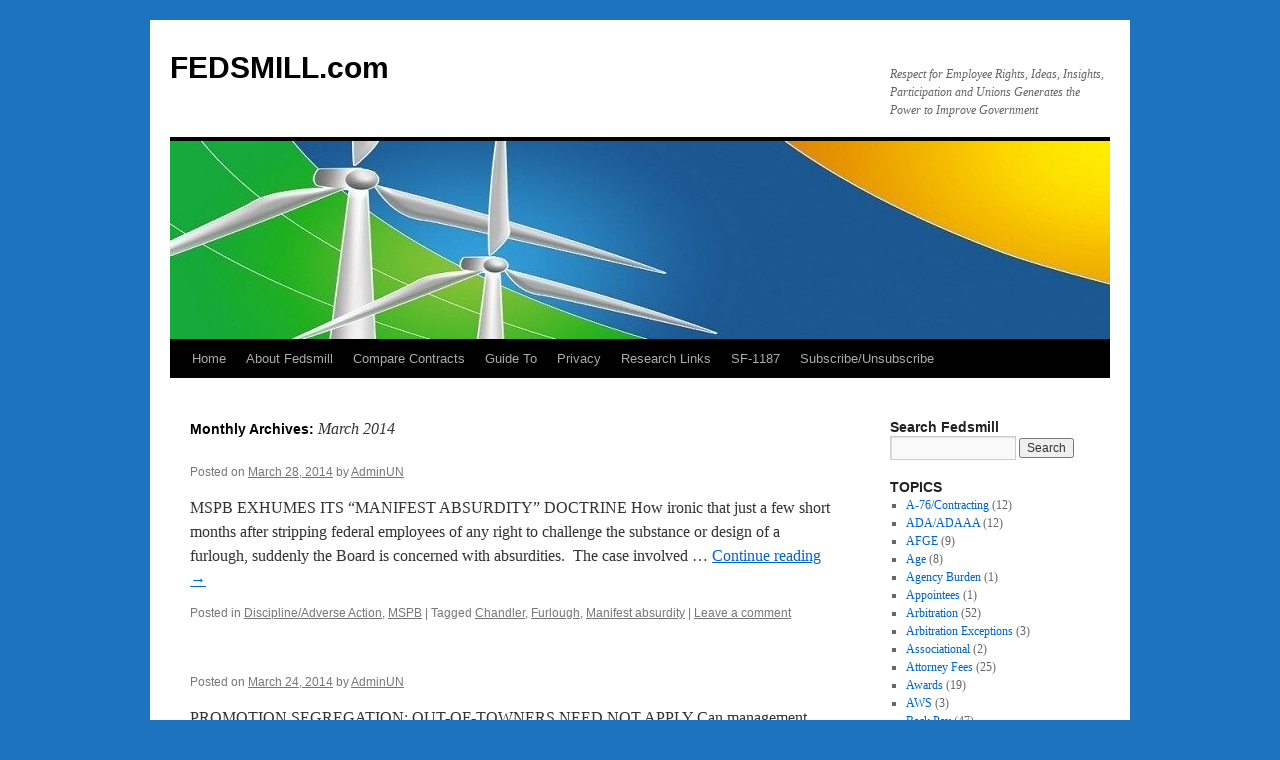

--- FILE ---
content_type: text/html; charset=UTF-8
request_url: https://fedsmill.com/2014/03/
body_size: 12034
content:
<!DOCTYPE html>
<html lang="en-US">
<head>
<meta charset="UTF-8" />
<title>
March | 2014 | FEDSMILL.com	</title>
<link rel="profile" href="https://gmpg.org/xfn/11" />
<link rel="stylesheet" type="text/css" media="all" href="https://fedsmill.com/wp-content/themes/twentyten/style.css?ver=20251202" />
<link rel="pingback" href="https://fedsmill.com/xmlrpc.php">
<link rel="alternate" type="application/rss+xml" title="FEDSMILL.com &raquo; Feed" href="https://fedsmill.com/feed/" />
<link rel="alternate" type="application/rss+xml" title="FEDSMILL.com &raquo; Comments Feed" href="https://fedsmill.com/comments/feed/" />
<style id='wp-img-auto-sizes-contain-inline-css' type='text/css'>
img:is([sizes=auto i],[sizes^="auto," i]){contain-intrinsic-size:3000px 1500px}
/*# sourceURL=wp-img-auto-sizes-contain-inline-css */
</style>
<style id='wp-emoji-styles-inline-css' type='text/css'>

	img.wp-smiley, img.emoji {
		display: inline !important;
		border: none !important;
		box-shadow: none !important;
		height: 1em !important;
		width: 1em !important;
		margin: 0 0.07em !important;
		vertical-align: -0.1em !important;
		background: none !important;
		padding: 0 !important;
	}
/*# sourceURL=wp-emoji-styles-inline-css */
</style>
<style id='wp-block-library-inline-css' type='text/css'>
:root{--wp-block-synced-color:#7a00df;--wp-block-synced-color--rgb:122,0,223;--wp-bound-block-color:var(--wp-block-synced-color);--wp-editor-canvas-background:#ddd;--wp-admin-theme-color:#007cba;--wp-admin-theme-color--rgb:0,124,186;--wp-admin-theme-color-darker-10:#006ba1;--wp-admin-theme-color-darker-10--rgb:0,107,160.5;--wp-admin-theme-color-darker-20:#005a87;--wp-admin-theme-color-darker-20--rgb:0,90,135;--wp-admin-border-width-focus:2px}@media (min-resolution:192dpi){:root{--wp-admin-border-width-focus:1.5px}}.wp-element-button{cursor:pointer}:root .has-very-light-gray-background-color{background-color:#eee}:root .has-very-dark-gray-background-color{background-color:#313131}:root .has-very-light-gray-color{color:#eee}:root .has-very-dark-gray-color{color:#313131}:root .has-vivid-green-cyan-to-vivid-cyan-blue-gradient-background{background:linear-gradient(135deg,#00d084,#0693e3)}:root .has-purple-crush-gradient-background{background:linear-gradient(135deg,#34e2e4,#4721fb 50%,#ab1dfe)}:root .has-hazy-dawn-gradient-background{background:linear-gradient(135deg,#faaca8,#dad0ec)}:root .has-subdued-olive-gradient-background{background:linear-gradient(135deg,#fafae1,#67a671)}:root .has-atomic-cream-gradient-background{background:linear-gradient(135deg,#fdd79a,#004a59)}:root .has-nightshade-gradient-background{background:linear-gradient(135deg,#330968,#31cdcf)}:root .has-midnight-gradient-background{background:linear-gradient(135deg,#020381,#2874fc)}:root{--wp--preset--font-size--normal:16px;--wp--preset--font-size--huge:42px}.has-regular-font-size{font-size:1em}.has-larger-font-size{font-size:2.625em}.has-normal-font-size{font-size:var(--wp--preset--font-size--normal)}.has-huge-font-size{font-size:var(--wp--preset--font-size--huge)}.has-text-align-center{text-align:center}.has-text-align-left{text-align:left}.has-text-align-right{text-align:right}.has-fit-text{white-space:nowrap!important}#end-resizable-editor-section{display:none}.aligncenter{clear:both}.items-justified-left{justify-content:flex-start}.items-justified-center{justify-content:center}.items-justified-right{justify-content:flex-end}.items-justified-space-between{justify-content:space-between}.screen-reader-text{border:0;clip-path:inset(50%);height:1px;margin:-1px;overflow:hidden;padding:0;position:absolute;width:1px;word-wrap:normal!important}.screen-reader-text:focus{background-color:#ddd;clip-path:none;color:#444;display:block;font-size:1em;height:auto;left:5px;line-height:normal;padding:15px 23px 14px;text-decoration:none;top:5px;width:auto;z-index:100000}html :where(.has-border-color){border-style:solid}html :where([style*=border-top-color]){border-top-style:solid}html :where([style*=border-right-color]){border-right-style:solid}html :where([style*=border-bottom-color]){border-bottom-style:solid}html :where([style*=border-left-color]){border-left-style:solid}html :where([style*=border-width]){border-style:solid}html :where([style*=border-top-width]){border-top-style:solid}html :where([style*=border-right-width]){border-right-style:solid}html :where([style*=border-bottom-width]){border-bottom-style:solid}html :where([style*=border-left-width]){border-left-style:solid}html :where(img[class*=wp-image-]){height:auto;max-width:100%}:where(figure){margin:0 0 1em}html :where(.is-position-sticky){--wp-admin--admin-bar--position-offset:var(--wp-admin--admin-bar--height,0px)}@media screen and (max-width:600px){html :where(.is-position-sticky){--wp-admin--admin-bar--position-offset:0px}}

/*# sourceURL=wp-block-library-inline-css */
</style><style id='global-styles-inline-css' type='text/css'>
:root{--wp--preset--aspect-ratio--square: 1;--wp--preset--aspect-ratio--4-3: 4/3;--wp--preset--aspect-ratio--3-4: 3/4;--wp--preset--aspect-ratio--3-2: 3/2;--wp--preset--aspect-ratio--2-3: 2/3;--wp--preset--aspect-ratio--16-9: 16/9;--wp--preset--aspect-ratio--9-16: 9/16;--wp--preset--color--black: #000;--wp--preset--color--cyan-bluish-gray: #abb8c3;--wp--preset--color--white: #fff;--wp--preset--color--pale-pink: #f78da7;--wp--preset--color--vivid-red: #cf2e2e;--wp--preset--color--luminous-vivid-orange: #ff6900;--wp--preset--color--luminous-vivid-amber: #fcb900;--wp--preset--color--light-green-cyan: #7bdcb5;--wp--preset--color--vivid-green-cyan: #00d084;--wp--preset--color--pale-cyan-blue: #8ed1fc;--wp--preset--color--vivid-cyan-blue: #0693e3;--wp--preset--color--vivid-purple: #9b51e0;--wp--preset--color--blue: #0066cc;--wp--preset--color--medium-gray: #666;--wp--preset--color--light-gray: #f1f1f1;--wp--preset--gradient--vivid-cyan-blue-to-vivid-purple: linear-gradient(135deg,rgb(6,147,227) 0%,rgb(155,81,224) 100%);--wp--preset--gradient--light-green-cyan-to-vivid-green-cyan: linear-gradient(135deg,rgb(122,220,180) 0%,rgb(0,208,130) 100%);--wp--preset--gradient--luminous-vivid-amber-to-luminous-vivid-orange: linear-gradient(135deg,rgb(252,185,0) 0%,rgb(255,105,0) 100%);--wp--preset--gradient--luminous-vivid-orange-to-vivid-red: linear-gradient(135deg,rgb(255,105,0) 0%,rgb(207,46,46) 100%);--wp--preset--gradient--very-light-gray-to-cyan-bluish-gray: linear-gradient(135deg,rgb(238,238,238) 0%,rgb(169,184,195) 100%);--wp--preset--gradient--cool-to-warm-spectrum: linear-gradient(135deg,rgb(74,234,220) 0%,rgb(151,120,209) 20%,rgb(207,42,186) 40%,rgb(238,44,130) 60%,rgb(251,105,98) 80%,rgb(254,248,76) 100%);--wp--preset--gradient--blush-light-purple: linear-gradient(135deg,rgb(255,206,236) 0%,rgb(152,150,240) 100%);--wp--preset--gradient--blush-bordeaux: linear-gradient(135deg,rgb(254,205,165) 0%,rgb(254,45,45) 50%,rgb(107,0,62) 100%);--wp--preset--gradient--luminous-dusk: linear-gradient(135deg,rgb(255,203,112) 0%,rgb(199,81,192) 50%,rgb(65,88,208) 100%);--wp--preset--gradient--pale-ocean: linear-gradient(135deg,rgb(255,245,203) 0%,rgb(182,227,212) 50%,rgb(51,167,181) 100%);--wp--preset--gradient--electric-grass: linear-gradient(135deg,rgb(202,248,128) 0%,rgb(113,206,126) 100%);--wp--preset--gradient--midnight: linear-gradient(135deg,rgb(2,3,129) 0%,rgb(40,116,252) 100%);--wp--preset--font-size--small: 13px;--wp--preset--font-size--medium: 20px;--wp--preset--font-size--large: 36px;--wp--preset--font-size--x-large: 42px;--wp--preset--spacing--20: 0.44rem;--wp--preset--spacing--30: 0.67rem;--wp--preset--spacing--40: 1rem;--wp--preset--spacing--50: 1.5rem;--wp--preset--spacing--60: 2.25rem;--wp--preset--spacing--70: 3.38rem;--wp--preset--spacing--80: 5.06rem;--wp--preset--shadow--natural: 6px 6px 9px rgba(0, 0, 0, 0.2);--wp--preset--shadow--deep: 12px 12px 50px rgba(0, 0, 0, 0.4);--wp--preset--shadow--sharp: 6px 6px 0px rgba(0, 0, 0, 0.2);--wp--preset--shadow--outlined: 6px 6px 0px -3px rgb(255, 255, 255), 6px 6px rgb(0, 0, 0);--wp--preset--shadow--crisp: 6px 6px 0px rgb(0, 0, 0);}:where(.is-layout-flex){gap: 0.5em;}:where(.is-layout-grid){gap: 0.5em;}body .is-layout-flex{display: flex;}.is-layout-flex{flex-wrap: wrap;align-items: center;}.is-layout-flex > :is(*, div){margin: 0;}body .is-layout-grid{display: grid;}.is-layout-grid > :is(*, div){margin: 0;}:where(.wp-block-columns.is-layout-flex){gap: 2em;}:where(.wp-block-columns.is-layout-grid){gap: 2em;}:where(.wp-block-post-template.is-layout-flex){gap: 1.25em;}:where(.wp-block-post-template.is-layout-grid){gap: 1.25em;}.has-black-color{color: var(--wp--preset--color--black) !important;}.has-cyan-bluish-gray-color{color: var(--wp--preset--color--cyan-bluish-gray) !important;}.has-white-color{color: var(--wp--preset--color--white) !important;}.has-pale-pink-color{color: var(--wp--preset--color--pale-pink) !important;}.has-vivid-red-color{color: var(--wp--preset--color--vivid-red) !important;}.has-luminous-vivid-orange-color{color: var(--wp--preset--color--luminous-vivid-orange) !important;}.has-luminous-vivid-amber-color{color: var(--wp--preset--color--luminous-vivid-amber) !important;}.has-light-green-cyan-color{color: var(--wp--preset--color--light-green-cyan) !important;}.has-vivid-green-cyan-color{color: var(--wp--preset--color--vivid-green-cyan) !important;}.has-pale-cyan-blue-color{color: var(--wp--preset--color--pale-cyan-blue) !important;}.has-vivid-cyan-blue-color{color: var(--wp--preset--color--vivid-cyan-blue) !important;}.has-vivid-purple-color{color: var(--wp--preset--color--vivid-purple) !important;}.has-black-background-color{background-color: var(--wp--preset--color--black) !important;}.has-cyan-bluish-gray-background-color{background-color: var(--wp--preset--color--cyan-bluish-gray) !important;}.has-white-background-color{background-color: var(--wp--preset--color--white) !important;}.has-pale-pink-background-color{background-color: var(--wp--preset--color--pale-pink) !important;}.has-vivid-red-background-color{background-color: var(--wp--preset--color--vivid-red) !important;}.has-luminous-vivid-orange-background-color{background-color: var(--wp--preset--color--luminous-vivid-orange) !important;}.has-luminous-vivid-amber-background-color{background-color: var(--wp--preset--color--luminous-vivid-amber) !important;}.has-light-green-cyan-background-color{background-color: var(--wp--preset--color--light-green-cyan) !important;}.has-vivid-green-cyan-background-color{background-color: var(--wp--preset--color--vivid-green-cyan) !important;}.has-pale-cyan-blue-background-color{background-color: var(--wp--preset--color--pale-cyan-blue) !important;}.has-vivid-cyan-blue-background-color{background-color: var(--wp--preset--color--vivid-cyan-blue) !important;}.has-vivid-purple-background-color{background-color: var(--wp--preset--color--vivid-purple) !important;}.has-black-border-color{border-color: var(--wp--preset--color--black) !important;}.has-cyan-bluish-gray-border-color{border-color: var(--wp--preset--color--cyan-bluish-gray) !important;}.has-white-border-color{border-color: var(--wp--preset--color--white) !important;}.has-pale-pink-border-color{border-color: var(--wp--preset--color--pale-pink) !important;}.has-vivid-red-border-color{border-color: var(--wp--preset--color--vivid-red) !important;}.has-luminous-vivid-orange-border-color{border-color: var(--wp--preset--color--luminous-vivid-orange) !important;}.has-luminous-vivid-amber-border-color{border-color: var(--wp--preset--color--luminous-vivid-amber) !important;}.has-light-green-cyan-border-color{border-color: var(--wp--preset--color--light-green-cyan) !important;}.has-vivid-green-cyan-border-color{border-color: var(--wp--preset--color--vivid-green-cyan) !important;}.has-pale-cyan-blue-border-color{border-color: var(--wp--preset--color--pale-cyan-blue) !important;}.has-vivid-cyan-blue-border-color{border-color: var(--wp--preset--color--vivid-cyan-blue) !important;}.has-vivid-purple-border-color{border-color: var(--wp--preset--color--vivid-purple) !important;}.has-vivid-cyan-blue-to-vivid-purple-gradient-background{background: var(--wp--preset--gradient--vivid-cyan-blue-to-vivid-purple) !important;}.has-light-green-cyan-to-vivid-green-cyan-gradient-background{background: var(--wp--preset--gradient--light-green-cyan-to-vivid-green-cyan) !important;}.has-luminous-vivid-amber-to-luminous-vivid-orange-gradient-background{background: var(--wp--preset--gradient--luminous-vivid-amber-to-luminous-vivid-orange) !important;}.has-luminous-vivid-orange-to-vivid-red-gradient-background{background: var(--wp--preset--gradient--luminous-vivid-orange-to-vivid-red) !important;}.has-very-light-gray-to-cyan-bluish-gray-gradient-background{background: var(--wp--preset--gradient--very-light-gray-to-cyan-bluish-gray) !important;}.has-cool-to-warm-spectrum-gradient-background{background: var(--wp--preset--gradient--cool-to-warm-spectrum) !important;}.has-blush-light-purple-gradient-background{background: var(--wp--preset--gradient--blush-light-purple) !important;}.has-blush-bordeaux-gradient-background{background: var(--wp--preset--gradient--blush-bordeaux) !important;}.has-luminous-dusk-gradient-background{background: var(--wp--preset--gradient--luminous-dusk) !important;}.has-pale-ocean-gradient-background{background: var(--wp--preset--gradient--pale-ocean) !important;}.has-electric-grass-gradient-background{background: var(--wp--preset--gradient--electric-grass) !important;}.has-midnight-gradient-background{background: var(--wp--preset--gradient--midnight) !important;}.has-small-font-size{font-size: var(--wp--preset--font-size--small) !important;}.has-medium-font-size{font-size: var(--wp--preset--font-size--medium) !important;}.has-large-font-size{font-size: var(--wp--preset--font-size--large) !important;}.has-x-large-font-size{font-size: var(--wp--preset--font-size--x-large) !important;}
/*# sourceURL=global-styles-inline-css */
</style>

<style id='classic-theme-styles-inline-css' type='text/css'>
/*! This file is auto-generated */
.wp-block-button__link{color:#fff;background-color:#32373c;border-radius:9999px;box-shadow:none;text-decoration:none;padding:calc(.667em + 2px) calc(1.333em + 2px);font-size:1.125em}.wp-block-file__button{background:#32373c;color:#fff;text-decoration:none}
/*# sourceURL=/wp-includes/css/classic-themes.min.css */
</style>
<link rel='stylesheet' id='opsrbt_frntview_css-css' href='https://fedsmill.com/wp-content/plugins/ops-robots-txt/assets/css/frontview.css?ver=6.9' type='text/css' media='all' />
<link rel='stylesheet' id='twentyten-block-style-css' href='https://fedsmill.com/wp-content/themes/twentyten/blocks.css?ver=20250220' type='text/css' media='all' />
<script type="text/javascript" src="https://fedsmill.com/wp-content/plugins/ops-robots-txt/assets/js/custom.js?ver=6.9" id="opsrbt_custom_js-js"></script>
<link rel="https://api.w.org/" href="https://fedsmill.com/wp-json/" /><link rel="EditURI" type="application/rsd+xml" title="RSD" href="https://fedsmill.com/xmlrpc.php?rsd" />
<meta name="generator" content="WordPress 6.9" />
            <meta property="og:image" content="url_image">
            <meta property="og:image:width" content="400" />
            <meta property="og:image:height" content="400" />
            <!-- Analytics by WP Statistics - https://wp-statistics.com -->
<style type="text/css" id="custom-background-css">
body.custom-background { background-color: #1e73be; }
</style>
	</head>

<body class="archive date custom-background wp-theme-twentyten">
<div id="wrapper" class="hfeed">
		<a href="#content" class="screen-reader-text skip-link">Skip to content</a>
	<div id="header">
		<div id="masthead">
			<div id="branding" role="banner">
									<div id="site-title">
						<span>
							<a href="https://fedsmill.com/" rel="home" >FEDSMILL.com</a>
						</span>
					</div>
										<div id="site-description">Respect for Employee Rights, Ideas, Insights, Participation and Unions Generates the Power to Improve Government</div>
					<img src="https://fedsmill.com/wp-content/uploads/2011/09/cropped-cropped-cropped-mf6KbLE2-e1432923347440.jpg" width="940" height="198" alt="FEDSMILL.com" srcset="https://fedsmill.com/wp-content/uploads/2011/09/cropped-cropped-cropped-mf6KbLE2-e1432923347440.jpg 940w, https://fedsmill.com/wp-content/uploads/2011/09/cropped-cropped-cropped-mf6KbLE2-e1432923347440-300x63.jpg 300w, https://fedsmill.com/wp-content/uploads/2011/09/cropped-cropped-cropped-mf6KbLE2-e1432923347440-768x162.jpg 768w" sizes="(max-width: 940px) 100vw, 940px" decoding="async" fetchpriority="high" />			</div><!-- #branding -->

			<div id="access" role="navigation">
				<div class="menu"><ul>
<li ><a href="https://fedsmill.com/">Home</a></li><li class="page_item page-item-127 page_item_has_children"><a href="https://fedsmill.com/about-fedsmill/">About Fedsmill</a>
<ul class='children'>
	<li class="page_item page-item-350"><a href="https://fedsmill.com/about-fedsmill/contact-us/">Contact Us</a></li>
	<li class="page_item page-item-228 page_item_has_children"><a href="https://fedsmill.com/about-fedsmill/disclaimer/">Disclaimer</a>
	<ul class='children'>
		<li class="page_item page-item-284"><a href="https://fedsmill.com/about-fedsmill/disclaimer/terms-of-use/">Terms of Use</a></li>
	</ul>
</li>
	<li class="page_item page-item-362"><a href="https://fedsmill.com/about-fedsmill/subscribe/">Subscribe/Unsubscribe</a></li>
	<li class="page_item page-item-205"><a href="https://fedsmill.com/about-fedsmill/the-practitioner/">The Practitioner</a></li>
	<li class="page_item page-item-201"><a href="https://fedsmill.com/about-fedsmill/the-windmill/">The Windmill</a></li>
</ul>
</li>
<li class="page_item page-item-1113"><a href="https://fedsmill.com/contracts/">Compare Contracts</a></li>
<li class="page_item page-item-504 page_item_has_children"><a href="https://fedsmill.com/guide-to/">Guide To</a>
<ul class='children'>
	<li class="page_item page-item-508"><a href="https://fedsmill.com/guide-to/grievancearbitration/">Grievance/Arbitration</a></li>
	<li class="page_item page-item-516"><a href="https://fedsmill.com/guide-to/information-access/">Information Access</a></li>
	<li class="page_item page-item-506"><a href="https://fedsmill.com/guide-to/midterm-bargaining/">Midterm Bargaining</a></li>
</ul>
</li>
<li class="page_item page-item-9644"><a href="https://fedsmill.com/privacy/">Privacy</a></li>
<li class="page_item page-item-224 page_item_has_children"><a href="https://fedsmill.com/find-it-here-links/">Research Links</a>
<ul class='children'>
	<li class="page_item page-item-581"><a href="https://fedsmill.com/find-it-here-links/discrimination/">Discrimination</a></li>
	<li class="page_item page-item-574"><a href="https://fedsmill.com/find-it-here-links/hr-issues/">HR Issues</a></li>
	<li class="page_item page-item-565"><a href="https://fedsmill.com/find-it-here-links/negotiability/">Negotiability</a></li>
	<li class="page_item page-item-578"><a href="https://fedsmill.com/find-it-here-links/pay-leave/">Pay &#038; Leave</a></li>
	<li class="page_item page-item-567"><a href="https://fedsmill.com/find-it-here-links/the-big-picture/">The Big Picture</a></li>
	<li class="page_item page-item-571"><a href="https://fedsmill.com/find-it-here-links/travel/">Travel</a></li>
	<li class="page_item page-item-583"><a href="https://fedsmill.com/find-it-here-links/ulp-precedent/">ULP Precedent</a></li>
</ul>
</li>
<li class="page_item page-item-1200"><a href="https://fedsmill.com/sf-1187/">SF-1187</a></li>
<li class="page_item page-item-1093"><a href="https://fedsmill.com/subscribe/">Subscribe/Unsubscribe</a></li>
</ul></div>
			</div><!-- #access -->
		</div><!-- #masthead -->
	</div><!-- #header -->

	<div id="main">

		<div id="container">
			<div id="content" role="main">


			<h1 class="page-title">
			Monthly Archives: <span>March 2014</span>			</h1>





	
			<div id="post-2992" class="post-2992 post type-post status-publish format-standard hentry category-disciplineadverse-action category-mspb tag-chandler tag-furlough tag-manifest-absurdity">
			<h2 class="entry-title"><a href="https://fedsmill.com/manifestabs/" rel="bookmark"></a></h2>

			<div class="entry-meta">
				<span class="meta-prep meta-prep-author">Posted on</span> <a href="https://fedsmill.com/manifestabs/" title="10:56 am" rel="bookmark"><span class="entry-date">March 28, 2014</span></a> <span class="meta-sep">by</span> <span class="author vcard"><a class="url fn n" href="https://fedsmill.com/author/adminun/" title="View all posts by AdminUN">AdminUN</a></span>			</div><!-- .entry-meta -->

					<div class="entry-summary">
				<p>MSPB EXHUMES ITS “MANIFEST ABSURDITY” DOCTRINE How ironic that just a few short months after stripping federal employees of any right to challenge the substance or design of a furlough, suddenly the Board is concerned with absurdities.  The case involved &hellip; <a href="https://fedsmill.com/manifestabs/">Continue reading <span class="meta-nav">&rarr;</span></a></p>
			</div><!-- .entry-summary -->
	
			<div class="entry-utility">
									<span class="cat-links">
						<span class="entry-utility-prep entry-utility-prep-cat-links">Posted in</span> <a href="https://fedsmill.com/category/disciplineadverse-action/" rel="category tag">Discipline/Adverse Action</a>, <a href="https://fedsmill.com/category/mspb/" rel="category tag">MSPB</a>					</span>
					<span class="meta-sep">|</span>
				
								<span class="tag-links">
					<span class="entry-utility-prep entry-utility-prep-tag-links">Tagged</span> <a href="https://fedsmill.com/tag/chandler/" rel="tag">Chandler</a>, <a href="https://fedsmill.com/tag/furlough/" rel="tag">Furlough</a>, <a href="https://fedsmill.com/tag/manifest-absurdity/" rel="tag">Manifest absurdity</a>				</span>
				<span class="meta-sep">|</span>
				
				<span class="comments-link"><a href="https://fedsmill.com/manifestabs/#respond">Leave a comment</a></span>

							</div><!-- .entry-utility -->
		</div><!-- #post-2992 -->

		
	

	
			<div id="post-2989" class="post-2989 post type-post status-publish format-standard hentry category-promotionhiring tag-merit-system">
			<h2 class="entry-title"><a href="https://fedsmill.com/promotionsegregation/" rel="bookmark"></a></h2>

			<div class="entry-meta">
				<span class="meta-prep meta-prep-author">Posted on</span> <a href="https://fedsmill.com/promotionsegregation/" title="8:36 pm" rel="bookmark"><span class="entry-date">March 24, 2014</span></a> <span class="meta-sep">by</span> <span class="author vcard"><a class="url fn n" href="https://fedsmill.com/author/adminun/" title="View all posts by AdminUN">AdminUN</a></span>			</div><!-- .entry-meta -->

					<div class="entry-summary">
				<p>PROMOTION SEGREGATION: OUT-OF-TOWNERS NEED NOT APPLY Can management refuse to even consider employee applicants who meet the minimum qualifications for a promotion vacancy?  For example, could it refuse to consider, rate and rank qualified employees because they were bald or vegetarians? How about &hellip; <a href="https://fedsmill.com/promotionsegregation/">Continue reading <span class="meta-nav">&rarr;</span></a></p>
			</div><!-- .entry-summary -->
	
			<div class="entry-utility">
									<span class="cat-links">
						<span class="entry-utility-prep entry-utility-prep-cat-links">Posted in</span> <a href="https://fedsmill.com/category/promotionhiring/" rel="category tag">Promotion/Hiring</a>					</span>
					<span class="meta-sep">|</span>
				
								<span class="tag-links">
					<span class="entry-utility-prep entry-utility-prep-tag-links">Tagged</span> <a href="https://fedsmill.com/tag/merit-system/" rel="tag">Merit system</a>				</span>
				<span class="meta-sep">|</span>
				
				<span class="comments-link"><a href="https://fedsmill.com/promotionsegregation/#respond">Leave a comment</a></span>

							</div><!-- .entry-utility -->
		</div><!-- #post-2989 -->

		
	

	
			<div id="post-2984" class="post-2984 post type-post status-publish format-standard hentry category-membership-building tag-organizing">
			<h2 class="entry-title"><a href="https://fedsmill.com/nteucfpb/" rel="bookmark"></a></h2>

			<div class="entry-meta">
				<span class="meta-prep meta-prep-author">Posted on</span> <a href="https://fedsmill.com/nteucfpb/" title="12:21 pm" rel="bookmark"><span class="entry-date">March 23, 2014</span></a> <span class="meta-sep">by</span> <span class="author vcard"><a class="url fn n" href="https://fedsmill.com/author/adminun/" title="View all posts by AdminUN">AdminUN</a></span>			</div><!-- .entry-meta -->

					<div class="entry-summary">
				<p>NTEU ADDS ANOTHER BARGAINING UNIT It has been a long time since the National Treasury Employees Union organized only employees of the Treasury department.  Today, it represents employees of dozens of federal agencies, and in the last few months has &hellip; <a href="https://fedsmill.com/nteucfpb/">Continue reading <span class="meta-nav">&rarr;</span></a></p>
			</div><!-- .entry-summary -->
	
			<div class="entry-utility">
									<span class="cat-links">
						<span class="entry-utility-prep entry-utility-prep-cat-links">Posted in</span> <a href="https://fedsmill.com/category/membership-building/" rel="category tag">Membership Building</a>					</span>
					<span class="meta-sep">|</span>
				
								<span class="tag-links">
					<span class="entry-utility-prep entry-utility-prep-tag-links">Tagged</span> <a href="https://fedsmill.com/tag/organizing/" rel="tag">Organizing</a>				</span>
				<span class="meta-sep">|</span>
				
				<span class="comments-link"><a href="https://fedsmill.com/nteucfpb/#respond">Leave a comment</a></span>

							</div><!-- .entry-utility -->
		</div><!-- #post-2984 -->

		
	

	
			<div id="post-2982" class="post-2982 post type-post status-publish format-standard hentry category-union-administration tag-newsletters">
			<h2 class="entry-title"><a href="https://fedsmill.com/afgenews-2/" rel="bookmark"></a></h2>

			<div class="entry-meta">
				<span class="meta-prep meta-prep-author">Posted on</span> <a href="https://fedsmill.com/afgenews-2/" title="12:17 pm" rel="bookmark"><span class="entry-date">March 23, 2014</span></a> <span class="meta-sep">by</span> <span class="author vcard"><a class="url fn n" href="https://fedsmill.com/author/adminun/" title="View all posts by AdminUN">AdminUN</a></span>			</div><!-- .entry-meta -->

					<div class="entry-summary">
				<p>AFGE’S WEEKLY NEWS IN REVIEW FILLS A GAP There is no shortage of publicly available newsletters covering federal employment issues.  However, AFGE has one that focuses on the news from the perspective of employees.  It is a very worthwhile source &hellip; <a href="https://fedsmill.com/afgenews-2/">Continue reading <span class="meta-nav">&rarr;</span></a></p>
			</div><!-- .entry-summary -->
	
			<div class="entry-utility">
									<span class="cat-links">
						<span class="entry-utility-prep entry-utility-prep-cat-links">Posted in</span> <a href="https://fedsmill.com/category/union-administration/" rel="category tag">Union Administration</a>					</span>
					<span class="meta-sep">|</span>
				
								<span class="tag-links">
					<span class="entry-utility-prep entry-utility-prep-tag-links">Tagged</span> <a href="https://fedsmill.com/tag/newsletters/" rel="tag">newsletters</a>				</span>
				<span class="meta-sep">|</span>
				
				<span class="comments-link"><a href="https://fedsmill.com/afgenews-2/#respond">Leave a comment</a></span>

							</div><!-- .entry-utility -->
		</div><!-- #post-2982 -->

		
	

	
			<div id="post-2970" class="post-2970 post type-post status-publish format-standard hentry category-eeodiscrimination category-information category-promotionhiring tag-specific">
			<h2 class="entry-title"><a href="https://fedsmill.com/patrickridge/" rel="bookmark"></a></h2>

			<div class="entry-meta">
				<span class="meta-prep meta-prep-author">Posted on</span> <a href="https://fedsmill.com/patrickridge/" title="7:55 pm" rel="bookmark"><span class="entry-date">March 4, 2014</span></a> <span class="meta-sep">by</span> <span class="author vcard"><a class="url fn n" href="https://fedsmill.com/author/adminun/" title="View all posts by AdminUN">AdminUN</a></span>			</div><!-- .entry-meta -->

					<div class="entry-summary">
				<p>WHAT DO SELECTING OFFICIALS OWE BQ CANDIDATES?  A LOT! Law requires selecting officials to explain to non-selected BQ promotion applicants why they were passed over. In fact, it requires them to be quite specific about why. See if you can &hellip; <a href="https://fedsmill.com/patrickridge/">Continue reading <span class="meta-nav">&rarr;</span></a></p>
			</div><!-- .entry-summary -->
	
			<div class="entry-utility">
									<span class="cat-links">
						<span class="entry-utility-prep entry-utility-prep-cat-links">Posted in</span> <a href="https://fedsmill.com/category/eeodiscrimination/" rel="category tag">EEO/Discrimination</a>, <a href="https://fedsmill.com/category/information/" rel="category tag">Information</a>, <a href="https://fedsmill.com/category/promotionhiring/" rel="category tag">Promotion/Hiring</a>					</span>
					<span class="meta-sep">|</span>
				
								<span class="tag-links">
					<span class="entry-utility-prep entry-utility-prep-tag-links">Tagged</span> <a href="https://fedsmill.com/tag/specific/" rel="tag">Specific</a>				</span>
				<span class="meta-sep">|</span>
				
				<span class="comments-link"><a href="https://fedsmill.com/patrickridge/#comments">1 Comment</a></span>

							</div><!-- .entry-utility -->
		</div><!-- #post-2970 -->

		
	

	
			<div id="post-2964" class="post-2964 post type-post status-publish format-standard hentry category-bargaining tag-ulp">
			<h2 class="entry-title"><a href="https://fedsmill.com/ulppower/" rel="bookmark"></a></h2>

			<div class="entry-meta">
				<span class="meta-prep meta-prep-author">Posted on</span> <a href="https://fedsmill.com/ulppower/" title="12:09 pm" rel="bookmark"><span class="entry-date">March 1, 2014</span></a> <span class="meta-sep">by</span> <span class="author vcard"><a class="url fn n" href="https://fedsmill.com/author/adminun/" title="View all posts by AdminUN">AdminUN</a></span>			</div><!-- .entry-meta -->

					<div class="entry-summary">
				<p>AAGGGHHHH!  WHY DO UNION REPS MAKE THIS MISTAKE? A while ago we posted an article entitled, “How to Lose Millions For Members.”  It explained that from all appearances the union had missed the opportunity to stop management from taking away &hellip; <a href="https://fedsmill.com/ulppower/">Continue reading <span class="meta-nav">&rarr;</span></a></p>
			</div><!-- .entry-summary -->
	
			<div class="entry-utility">
									<span class="cat-links">
						<span class="entry-utility-prep entry-utility-prep-cat-links">Posted in</span> <a href="https://fedsmill.com/category/bargaining/" rel="category tag">Bargaining</a>					</span>
					<span class="meta-sep">|</span>
				
								<span class="tag-links">
					<span class="entry-utility-prep entry-utility-prep-tag-links">Tagged</span> <a href="https://fedsmill.com/tag/ulp/" rel="tag">ULP</a>				</span>
				<span class="meta-sep">|</span>
				
				<span class="comments-link"><a href="https://fedsmill.com/ulppower/#respond">Leave a comment</a></span>

							</div><!-- .entry-utility -->
		</div><!-- #post-2964 -->

		
	

	
			<div id="post-2960" class="post-2960 post type-post status-publish format-standard hentry category-flsaovertime tag-back-pay-2">
			<h2 class="entry-title"><a href="https://fedsmill.com/epaflsa/" rel="bookmark"></a></h2>

			<div class="entry-meta">
				<span class="meta-prep meta-prep-author">Posted on</span> <a href="https://fedsmill.com/epaflsa/" title="11:33 am" rel="bookmark"><span class="entry-date">March 1, 2014</span></a> <span class="meta-sep">by</span> <span class="author vcard"><a class="url fn n" href="https://fedsmill.com/author/adminun/" title="View all posts by AdminUN">AdminUN</a></span>			</div><!-- .entry-meta -->

					<div class="entry-summary">
				<p>AFGE WINS $35 MILLION IN BACK PAY FOR EPA MEMBERS Laborradio.org just reported that the AFGE Council of locals in the Environmental Protection Administration has settled a grievance for $35 million in retroactive overtime pay.  EPA management had told these &hellip; <a href="https://fedsmill.com/epaflsa/">Continue reading <span class="meta-nav">&rarr;</span></a></p>
			</div><!-- .entry-summary -->
	
			<div class="entry-utility">
									<span class="cat-links">
						<span class="entry-utility-prep entry-utility-prep-cat-links">Posted in</span> <a href="https://fedsmill.com/category/flsaovertime/" rel="category tag">FLSA/Overtime</a>					</span>
					<span class="meta-sep">|</span>
				
								<span class="tag-links">
					<span class="entry-utility-prep entry-utility-prep-tag-links">Tagged</span> <a href="https://fedsmill.com/tag/back-pay-2/" rel="tag">back pay</a>				</span>
				<span class="meta-sep">|</span>
				
				<span class="comments-link"><a href="https://fedsmill.com/epaflsa/#respond">Leave a comment</a></span>

							</div><!-- .entry-utility -->
		</div><!-- #post-2960 -->

		
	

	
			<div id="post-2957" class="post-2957 post type-post status-publish format-standard hentry category-a-76contracting">
			<h2 class="entry-title"><a href="https://fedsmill.com/afgenews/" rel="bookmark"></a></h2>

			<div class="entry-meta">
				<span class="meta-prep meta-prep-author">Posted on</span> <a href="https://fedsmill.com/afgenews/" title="11:20 am" rel="bookmark"><span class="entry-date">March 1, 2014</span></a> <span class="meta-sep">by</span> <span class="author vcard"><a class="url fn n" href="https://fedsmill.com/author/adminun/" title="View all posts by AdminUN">AdminUN</a></span>			</div><!-- .entry-meta -->

					<div class="entry-summary">
				<p>MEET AMERICA&#8217;S HIGHEST PAID &#8220;GOVERNMENT WORKERS&#8221; Hats off to AFGE for its recently published article revealing who gets paid the most&#8211;millions actually&#8211; to do government work.  It is not who you think, and you will never hear about this story &hellip; <a href="https://fedsmill.com/afgenews/">Continue reading <span class="meta-nav">&rarr;</span></a></p>
			</div><!-- .entry-summary -->
	
			<div class="entry-utility">
									<span class="cat-links">
						<span class="entry-utility-prep entry-utility-prep-cat-links">Posted in</span> <a href="https://fedsmill.com/category/a-76contracting/" rel="category tag">A-76/Contracting</a>					</span>
					<span class="meta-sep">|</span>
				
				
				<span class="comments-link"><a href="https://fedsmill.com/afgenews/#respond">Leave a comment</a></span>

							</div><!-- .entry-utility -->
		</div><!-- #post-2957 -->

		
	


			</div><!-- #content -->
		</div><!-- #container -->


		<div id="primary" class="widget-area" role="complementary">
			<ul class="xoxo">

<li id="search-5" class="widget-container widget_search"><h3 class="widget-title">Search Fedsmill</h3><form role="search" method="get" id="searchform" class="searchform" action="https://fedsmill.com/">
				<div>
					<label class="screen-reader-text" for="s">Search for:</label>
					<input type="text" value="" name="s" id="s" />
					<input type="submit" id="searchsubmit" value="Search" />
				</div>
			</form></li>			</ul>
		</div><!-- #primary .widget-area -->


		<div id="secondary" class="widget-area" role="complementary">
			<ul class="xoxo">
				<li id="categories-3" class="widget-container widget_categories"><h3 class="widget-title">TOPICS</h3>
			<ul>
					<li class="cat-item cat-item-34"><a href="https://fedsmill.com/category/a-76contracting/">A-76/Contracting</a> (12)
</li>
	<li class="cat-item cat-item-215"><a href="https://fedsmill.com/category/adaadaaa/">ADA/ADAAA</a> (12)
</li>
	<li class="cat-item cat-item-828"><a href="https://fedsmill.com/category/afge/">AFGE</a> (9)
</li>
	<li class="cat-item cat-item-311"><a href="https://fedsmill.com/category/eeodiscrimination/age/">Age</a> (8)
</li>
	<li class="cat-item cat-item-1016"><a href="https://fedsmill.com/category/eeodiscrimination/agency-burden/">Agency Burden</a> (1)
</li>
	<li class="cat-item cat-item-1027"><a href="https://fedsmill.com/category/appointees/">Appointees</a> (1)
</li>
	<li class="cat-item cat-item-169"><a href="https://fedsmill.com/category/arbitration-2/">Arbitration</a> (52)
</li>
	<li class="cat-item cat-item-612"><a href="https://fedsmill.com/category/arbitration-exceptions/">Arbitration Exceptions</a> (3)
</li>
	<li class="cat-item cat-item-915"><a href="https://fedsmill.com/category/eeodiscrimination/associational/">Associational</a> (2)
</li>
	<li class="cat-item cat-item-780"><a href="https://fedsmill.com/category/attorney-fees/">Attorney Fees</a> (25)
</li>
	<li class="cat-item cat-item-51"><a href="https://fedsmill.com/category/awards/">Awards</a> (19)
</li>
	<li class="cat-item cat-item-54"><a href="https://fedsmill.com/category/aws/">AWS</a> (3)
</li>
	<li class="cat-item cat-item-55"><a href="https://fedsmill.com/category/back-pay/">Back Pay</a> (47)
</li>
	<li class="cat-item cat-item-38"><a href="https://fedsmill.com/category/bargaining/">Bargaining</a> (101)
</li>
	<li class="cat-item cat-item-541"><a href="https://fedsmill.com/category/bargaining-impasse/">Bargaining Impasse</a> (3)
</li>
	<li class="cat-item cat-item-543"><a href="https://fedsmill.com/category/bargaining-law/">Bargaining Law</a> (61)
</li>
	<li class="cat-item cat-item-1107"><a href="https://fedsmill.com/category/bargaining-negotiability/">Bargaining Negotiability</a> (20)
</li>
	<li class="cat-item cat-item-542"><a href="https://fedsmill.com/category/bargaining-proposals/">Bargaining Proposals</a> (22)
</li>
	<li class="cat-item cat-item-540"><a href="https://fedsmill.com/category/bargaining-tactics/">Bargaining Tactics</a> (17)
</li>
	<li class="cat-item cat-item-1303"><a href="https://fedsmill.com/category/benefits/">Benefits</a> (1)
</li>
	<li class="cat-item cat-item-188"><a href="https://fedsmill.com/category/cbca/">CBCA</a> (1)
</li>
	<li class="cat-item cat-item-1000"><a href="https://fedsmill.com/category/eeodiscrimination/co-worker-harassment/">Co-worker Harassment</a> (4)
</li>
	<li class="cat-item cat-item-881"><a href="https://fedsmill.com/category/collaboration/">Collaboration</a> (1)
</li>
	<li class="cat-item cat-item-1101"><a href="https://fedsmill.com/category/commuting-area/">Commuting Area</a> (1)
</li>
	<li class="cat-item cat-item-221"><a href="https://fedsmill.com/category/compensation/">Compensation</a> (28)
</li>
	<li class="cat-item cat-item-890"><a href="https://fedsmill.com/category/consultants/">Consultants</a> (1)
</li>
	<li class="cat-item cat-item-1319"><a href="https://fedsmill.com/category/contractor-fraud/">Contractor Fraud</a> (1)
</li>
	<li class="cat-item cat-item-290"><a href="https://fedsmill.com/category/bargaining/covered-by/">Covered-by</a> (2)
</li>
	<li class="cat-item cat-item-457"><a href="https://fedsmill.com/category/critical-clauses/">Critical Clauses</a> (3)
</li>
	<li class="cat-item cat-item-971"><a href="https://fedsmill.com/category/debt/">Debt</a> (2)
</li>
	<li class="cat-item cat-item-706"><a href="https://fedsmill.com/category/details/">Details</a> (6)
</li>
	<li class="cat-item cat-item-108"><a href="https://fedsmill.com/category/eeodiscrimination/disability/">Disability</a> (42)
</li>
	<li class="cat-item cat-item-44"><a href="https://fedsmill.com/category/disciplineadverse-action/">Discipline/Adverse Action</a> (105)
</li>
	<li class="cat-item cat-item-1039"><a href="https://fedsmill.com/category/dues-withholding/">Dues Withholding</a> (1)
</li>
	<li class="cat-item cat-item-938"><a href="https://fedsmill.com/category/duty-of-fair-representation/">Duty of Fair Representation</a> (1)
</li>
	<li class="cat-item cat-item-39"><a href="https://fedsmill.com/category/editorial-opinion/">Editorial Opinion</a> (3)
</li>
	<li class="cat-item cat-item-836"><a href="https://fedsmill.com/category/eeo-harassment/">EEO Harassment</a> (7)
</li>
	<li class="cat-item cat-item-547"><a href="https://fedsmill.com/category/eeodisabilities/">EEO/Disabilities</a> (33)
</li>
	<li class="cat-item cat-item-35"><a href="https://fedsmill.com/category/eeodiscrimination/">EEO/Discrimination</a> (145)
</li>
	<li class="cat-item cat-item-549"><a href="https://fedsmill.com/category/eeoreligion/">EEO/Religion</a> (3)
</li>
	<li class="cat-item cat-item-548"><a href="https://fedsmill.com/category/eeoremedies/">EEO/Remedies</a> (8)
</li>
	<li class="cat-item cat-item-1110"><a href="https://fedsmill.com/category/union-administration/elections-voting/">Elections/Voting</a> (1)
</li>
	<li class="cat-item cat-item-697"><a href="https://fedsmill.com/category/employee-engagement/">Employee Engagement</a> (1)
</li>
	<li class="cat-item cat-item-49"><a href="https://fedsmill.com/category/employee-rights/">Employee Rights</a> (5)
</li>
	<li class="cat-item cat-item-998"><a href="https://fedsmill.com/category/eeodiscrimination/equal-pay/">Equal Pay</a> (3)
</li>
	<li class="cat-item cat-item-1008"><a href="https://fedsmill.com/category/executive-orders/">Executive Orders</a> (1)
</li>
	<li class="cat-item cat-item-910"><a href="https://fedsmill.com/category/fedsmill/">Fedsmill</a> (2)
</li>
	<li class="cat-item cat-item-53"><a href="https://fedsmill.com/category/flexiplace/">Flexiplace</a> (6)
</li>
	<li class="cat-item cat-item-64"><a href="https://fedsmill.com/category/flra/">FLRA</a> (97)
</li>
	<li class="cat-item cat-item-151"><a href="https://fedsmill.com/category/flsaovertime/">FLSA/Overtime</a> (12)
</li>
	<li class="cat-item cat-item-1045"><a href="https://fedsmill.com/category/fmcs/">FMCS</a> (1)
</li>
	<li class="cat-item cat-item-65"><a href="https://fedsmill.com/category/fmla/">FMLA</a> (65)
</li>
	<li class="cat-item cat-item-306"><a href="https://fedsmill.com/category/formal-discussions/">Formal Discussions</a> (5)
</li>
	<li class="cat-item cat-item-163"><a href="https://fedsmill.com/category/fsip/">FSIP</a> (48)
</li>
	<li class="cat-item cat-item-227"><a href="https://fedsmill.com/category/fubar/">FUBAR</a> (5)
</li>
	<li class="cat-item cat-item-553"><a href="https://fedsmill.com/category/furloughs/">Furloughs</a> (7)
</li>
	<li class="cat-item cat-item-308"><a href="https://fedsmill.com/category/eeodiscrimination/gendersex/">Gender/Sex</a> (18)
</li>
	<li class="cat-item cat-item-909"><a href="https://fedsmill.com/category/eeodiscrimination/genetic-information/">Genetic Information</a> (1)
</li>
	<li class="cat-item cat-item-1113"><a href="https://fedsmill.com/category/union-administration/governance/">Governance</a> (1)
</li>
	<li class="cat-item cat-item-801"><a href="https://fedsmill.com/category/government-wide-regs/">Government-wide Regs</a> (3)
</li>
	<li class="cat-item cat-item-36"><a href="https://fedsmill.com/category/grievancearbitration/">Grievance/Arbitration</a> (88)
</li>
	<li class="cat-item cat-item-318"><a href="https://fedsmill.com/category/gsa/">GSA</a> (1)
</li>
	<li class="cat-item cat-item-57"><a href="https://fedsmill.com/category/hatch-act/">Hatch Act</a> (3)
</li>
	<li class="cat-item cat-item-1180"><a href="https://fedsmill.com/category/health-safety/">Health &amp; Safety</a> (3)
</li>
	<li class="cat-item cat-item-914"><a href="https://fedsmill.com/category/higher-graded-details/">Higher Graded Details</a> (4)
</li>
	<li class="cat-item cat-item-611"><a href="https://fedsmill.com/category/hours-of-work/">Hours of Work</a> (4)
</li>
	<li class="cat-item cat-item-40"><a href="https://fedsmill.com/category/impasse/">Impasse</a> (3)
</li>
	<li class="cat-item cat-item-56"><a href="https://fedsmill.com/category/information/">Information</a> (16)
</li>
	<li class="cat-item cat-item-67"><a href="https://fedsmill.com/category/information-particularized-need/">Information-Particularized Need</a> (1)
</li>
	<li class="cat-item cat-item-402"><a href="https://fedsmill.com/category/investgations/">Investigations</a> (4)
</li>
	<li class="cat-item cat-item-789"><a href="https://fedsmill.com/category/labor-history/">Labor History</a> (1)
</li>
	<li class="cat-item cat-item-978"><a href="https://fedsmill.com/category/law-enforcement/">Law Enforcement</a> (1)
</li>
	<li class="cat-item cat-item-709"><a href="https://fedsmill.com/category/leadership/">Leadership</a> (6)
</li>
	<li class="cat-item cat-item-42"><a href="https://fedsmill.com/category/leave/">Leave</a> (15)
</li>
	<li class="cat-item cat-item-918"><a href="https://fedsmill.com/category/legislative-history/">Legislative History</a> (1)
</li>
	<li class="cat-item cat-item-58"><a href="https://fedsmill.com/category/lobbying/">Lobbying</a> (6)
</li>
	<li class="cat-item cat-item-1148"><a href="https://fedsmill.com/category/medical-issues/">Medical Issues</a> (12)
</li>
	<li class="cat-item cat-item-1037"><a href="https://fedsmill.com/category/eeodiscrimination/medical-privacy/">Medical Privacy</a> (3)
</li>
	<li class="cat-item cat-item-63"><a href="https://fedsmill.com/category/membership-building/">Membership Building</a> (57)
</li>
	<li class="cat-item cat-item-1384"><a href="https://fedsmill.com/category/military-leave/">Military Leave</a> (1)
</li>
	<li class="cat-item cat-item-1385"><a href="https://fedsmill.com/category/other/military-leave-other/">Military Leave</a> (1)
</li>
	<li class="cat-item cat-item-66"><a href="https://fedsmill.com/category/mspb/">MSPB</a> (22)
</li>
	<li class="cat-item cat-item-310"><a href="https://fedsmill.com/category/eeodiscrimination/national-origin/">National Origin</a> (2)
</li>
	<li class="cat-item cat-item-864"><a href="https://fedsmill.com/category/national-politics/">National Politics</a> (1)
</li>
	<li class="cat-item cat-item-37"><a href="https://fedsmill.com/category/negotiability/">Negotiability</a> (4)
</li>
	<li class="cat-item cat-item-710"><a href="https://fedsmill.com/category/negotiating/">Negotiating</a> (3)
</li>
	<li class="cat-item cat-item-904"><a href="https://fedsmill.com/category/nffe/">NFFE</a> (2)
</li>
	<li class="cat-item cat-item-50"><a href="https://fedsmill.com/category/official-time/">Official Time</a> (7)
</li>
	<li class="cat-item cat-item-87"><a href="https://fedsmill.com/category/opm/">OPM</a> (6)
</li>
	<li class="cat-item cat-item-702"><a href="https://fedsmill.com/category/organizing/">Organizing</a> (5)
</li>
	<li class="cat-item cat-item-879"><a href="https://fedsmill.com/category/other/">Other</a> (3)
</li>
	<li class="cat-item cat-item-153"><a href="https://fedsmill.com/category/overtime/">Overtime</a> (13)
</li>
	<li class="cat-item cat-item-1080"><a href="https://fedsmill.com/category/pass-me-on/">Pass Me On</a> (1)
</li>
	<li class="cat-item cat-item-982"><a href="https://fedsmill.com/category/past-practice/">Past Practice</a> (2)
</li>
	<li class="cat-item cat-item-357"><a href="https://fedsmill.com/category/paygradessteps/">Pay/Grades/Steps</a> (3)
</li>
	<li class="cat-item cat-item-46"><a href="https://fedsmill.com/category/performance/">Performance</a> (28)
</li>
	<li class="cat-item cat-item-625"><a href="https://fedsmill.com/category/phased-retirement-2/">Phased Retirement</a> (1)
</li>
	<li class="cat-item cat-item-1356"><a href="https://fedsmill.com/category/political-discrimination/">Political Discrimination</a> (1)
</li>
	<li class="cat-item cat-item-516"><a href="https://fedsmill.com/category/eeodiscrimination/pregnancy/">Pregnancy</a> (7)
</li>
	<li class="cat-item cat-item-683"><a href="https://fedsmill.com/category/pregnancy-2/">Pregnancy</a> (2)
</li>
	<li class="cat-item cat-item-102"><a href="https://fedsmill.com/category/privacy/">Privacy</a> (13)
</li>
	<li class="cat-item cat-item-207"><a href="https://fedsmill.com/category/probation-period/">Probation Period</a> (24)
</li>
	<li class="cat-item cat-item-567"><a href="https://fedsmill.com/category/prohibited-personnel-practice/">Prohibited Personnel Practice</a> (10)
</li>
	<li class="cat-item cat-item-47"><a href="https://fedsmill.com/category/promotionhiring/">Promotion/Hiring</a> (51)
</li>
	<li class="cat-item cat-item-934"><a href="https://fedsmill.com/category/qualification-standards/">Qualification Standards</a> (2)
</li>
	<li class="cat-item cat-item-28"><a href="https://fedsmill.com/category/quiz/">Quiz</a> (5)
</li>
	<li class="cat-item cat-item-309"><a href="https://fedsmill.com/category/eeodiscrimination/race/">Race</a> (7)
</li>
	<li class="cat-item cat-item-1129"><a href="https://fedsmill.com/category/ratification/">ratification</a> (1)
</li>
	<li class="cat-item cat-item-525"><a href="https://fedsmill.com/category/reasonable-accommodations/">Reasonable Accommodations</a> (29)
</li>
	<li class="cat-item cat-item-48"><a href="https://fedsmill.com/category/reassignments/">Reassignments</a> (11)
</li>
	<li class="cat-item cat-item-43"><a href="https://fedsmill.com/category/regulations/">Regulations</a> (4)
</li>
	<li class="cat-item cat-item-307"><a href="https://fedsmill.com/category/eeodiscrimination/religion/">Religion</a> (33)
</li>
	<li class="cat-item cat-item-184"><a href="https://fedsmill.com/category/remedies/">Remedies</a> (24)
</li>
	<li class="cat-item cat-item-1112"><a href="https://fedsmill.com/category/union-administration/reports-finances/">Reports/Finances</a> (2)
</li>
	<li class="cat-item cat-item-942"><a href="https://fedsmill.com/category/research/">Research</a> (2)
</li>
	<li class="cat-item cat-item-228"><a href="https://fedsmill.com/category/resignations/">Resignations</a> (4)
</li>
	<li class="cat-item cat-item-200"><a href="https://fedsmill.com/category/eeodiscrimination/retaliation/">Retaliation</a> (18)
</li>
	<li class="cat-item cat-item-45"><a href="https://fedsmill.com/category/rif/">RIF</a> (9)
</li>
	<li class="cat-item cat-item-119"><a href="https://fedsmill.com/category/safetyhealth/">Safety/Health</a> (3)
</li>
	<li class="cat-item cat-item-52"><a href="https://fedsmill.com/category/scheduleshours/">Schedules/Hours</a> (1)
</li>
	<li class="cat-item cat-item-588"><a href="https://fedsmill.com/category/settlements/">Settlements</a> (2)
</li>
	<li class="cat-item cat-item-990"><a href="https://fedsmill.com/category/sexual-harassment/">Sexual harassment</a> (2)
</li>
	<li class="cat-item cat-item-1032"><a href="https://fedsmill.com/category/social-security/">Social Security</a> (1)
</li>
	<li class="cat-item cat-item-213"><a href="https://fedsmill.com/category/special-counsel/">Special Counsel</a> (5)
</li>
	<li class="cat-item cat-item-303"><a href="https://fedsmill.com/category/bargaining/strategytactics/">Strategy/tactics</a> (6)
</li>
	<li class="cat-item cat-item-1081"><a href="https://fedsmill.com/category/taxes/">Taxes</a> (1)
</li>
	<li class="cat-item cat-item-804"><a href="https://fedsmill.com/category/telework/">Telework</a> (16)
</li>
	<li class="cat-item cat-item-333"><a href="https://fedsmill.com/category/test-yourself/">Test Yourself</a> (13)
</li>
	<li class="cat-item cat-item-162"><a href="https://fedsmill.com/category/training/">Training</a> (17)
</li>
	<li class="cat-item cat-item-644"><a href="https://fedsmill.com/category/eeodiscrimination/transgender/">Transgender</a> (6)
</li>
	<li class="cat-item cat-item-187"><a href="https://fedsmill.com/category/travelper-diem/">Travel/Per Diem</a> (10)
</li>
	<li class="cat-item cat-item-41"><a href="https://fedsmill.com/category/ulps/">ULPs</a> (47)
</li>
	<li class="cat-item cat-item-562"><a href="https://fedsmill.com/category/unacceptable-performance/">Unacceptable Performance</a> (13)
</li>
	<li class="cat-item cat-item-1"><a href="https://fedsmill.com/category/uncategorized/">Uncategorized</a> (43)
</li>
	<li class="cat-item cat-item-1367"><a href="https://fedsmill.com/category/unemployment/">Unemployment</a> (1)
</li>
	<li class="cat-item cat-item-61"><a href="https://fedsmill.com/category/union-administration/">Union Administration</a> (137)
</li>
	<li class="cat-item cat-item-1401"><a href="https://fedsmill.com/category/union-member-rights/">Union Member Rights</a> (2)
</li>
	<li class="cat-item cat-item-886"><a href="https://fedsmill.com/category/uniion-politics/">Union Politics</a> (6)
</li>
	<li class="cat-item cat-item-1106"><a href="https://fedsmill.com/category/union-rep-test/">Union Rep Test</a> (21)
</li>
	<li class="cat-item cat-item-62"><a href="https://fedsmill.com/category/union-rights/">Union Rights</a> (31)
</li>
	<li class="cat-item cat-item-146"><a href="https://fedsmill.com/category/userra/">USERRA</a> (4)
</li>
	<li class="cat-item cat-item-659"><a href="https://fedsmill.com/category/whistleblowing/">Whistleblowing</a> (8)
</li>
	<li class="cat-item cat-item-945"><a href="https://fedsmill.com/category/wigialoc/">WIGI/ALOC</a> (5)
</li>
	<li class="cat-item cat-item-454"><a href="https://fedsmill.com/category/workers-comp/">Workers&#039; Comp</a> (2)
</li>
	<li class="cat-item cat-item-1171"><a href="https://fedsmill.com/category/workload/">Workload</a> (1)
</li>
			</ul>

			</li>			</ul>
		</div><!-- #secondary .widget-area -->

	</div><!-- #main -->

	<div id="footer" role="contentinfo">
		<div id="colophon">



			<div id="footer-widget-area" role="complementary">

				<div id="first" class="widget-area">
					<ul class="xoxo">
						<li id="archives-6" class="widget-container widget_archive"><h3 class="widget-title">Archives</h3>
			<ul>
					<li><a href='https://fedsmill.com/2026/01/'>January 2026</a></li>
	<li><a href='https://fedsmill.com/2025/12/'>December 2025</a></li>
	<li><a href='https://fedsmill.com/2025/10/'>October 2025</a></li>
	<li><a href='https://fedsmill.com/2025/09/'>September 2025</a></li>
	<li><a href='https://fedsmill.com/2025/08/'>August 2025</a></li>
	<li><a href='https://fedsmill.com/2025/07/'>July 2025</a></li>
	<li><a href='https://fedsmill.com/2025/06/'>June 2025</a></li>
	<li><a href='https://fedsmill.com/2025/05/'>May 2025</a></li>
	<li><a href='https://fedsmill.com/2025/04/'>April 2025</a></li>
	<li><a href='https://fedsmill.com/2025/03/'>March 2025</a></li>
	<li><a href='https://fedsmill.com/2025/02/'>February 2025</a></li>
	<li><a href='https://fedsmill.com/2025/01/'>January 2025</a></li>
	<li><a href='https://fedsmill.com/2024/12/'>December 2024</a></li>
	<li><a href='https://fedsmill.com/2024/11/'>November 2024</a></li>
	<li><a href='https://fedsmill.com/2024/10/'>October 2024</a></li>
	<li><a href='https://fedsmill.com/2024/09/'>September 2024</a></li>
	<li><a href='https://fedsmill.com/2024/08/'>August 2024</a></li>
	<li><a href='https://fedsmill.com/2024/07/'>July 2024</a></li>
	<li><a href='https://fedsmill.com/2024/06/'>June 2024</a></li>
	<li><a href='https://fedsmill.com/2024/05/'>May 2024</a></li>
	<li><a href='https://fedsmill.com/2024/04/'>April 2024</a></li>
	<li><a href='https://fedsmill.com/2024/03/'>March 2024</a></li>
	<li><a href='https://fedsmill.com/2024/02/'>February 2024</a></li>
	<li><a href='https://fedsmill.com/2024/01/'>January 2024</a></li>
	<li><a href='https://fedsmill.com/2023/12/'>December 2023</a></li>
	<li><a href='https://fedsmill.com/2023/11/'>November 2023</a></li>
	<li><a href='https://fedsmill.com/2023/10/'>October 2023</a></li>
	<li><a href='https://fedsmill.com/2023/09/'>September 2023</a></li>
	<li><a href='https://fedsmill.com/2023/08/'>August 2023</a></li>
	<li><a href='https://fedsmill.com/2023/07/'>July 2023</a></li>
	<li><a href='https://fedsmill.com/2023/06/'>June 2023</a></li>
	<li><a href='https://fedsmill.com/2023/05/'>May 2023</a></li>
	<li><a href='https://fedsmill.com/2023/04/'>April 2023</a></li>
	<li><a href='https://fedsmill.com/2023/03/'>March 2023</a></li>
	<li><a href='https://fedsmill.com/2023/02/'>February 2023</a></li>
	<li><a href='https://fedsmill.com/2023/01/'>January 2023</a></li>
	<li><a href='https://fedsmill.com/2022/12/'>December 2022</a></li>
	<li><a href='https://fedsmill.com/2022/11/'>November 2022</a></li>
	<li><a href='https://fedsmill.com/2022/10/'>October 2022</a></li>
	<li><a href='https://fedsmill.com/2022/09/'>September 2022</a></li>
	<li><a href='https://fedsmill.com/2022/08/'>August 2022</a></li>
	<li><a href='https://fedsmill.com/2022/07/'>July 2022</a></li>
	<li><a href='https://fedsmill.com/2022/06/'>June 2022</a></li>
	<li><a href='https://fedsmill.com/2022/05/'>May 2022</a></li>
	<li><a href='https://fedsmill.com/2022/04/'>April 2022</a></li>
	<li><a href='https://fedsmill.com/2022/03/'>March 2022</a></li>
	<li><a href='https://fedsmill.com/2022/02/'>February 2022</a></li>
	<li><a href='https://fedsmill.com/2022/01/'>January 2022</a></li>
	<li><a href='https://fedsmill.com/2021/12/'>December 2021</a></li>
	<li><a href='https://fedsmill.com/2021/11/'>November 2021</a></li>
	<li><a href='https://fedsmill.com/2021/10/'>October 2021</a></li>
	<li><a href='https://fedsmill.com/2021/09/'>September 2021</a></li>
	<li><a href='https://fedsmill.com/2021/08/'>August 2021</a></li>
	<li><a href='https://fedsmill.com/2021/07/'>July 2021</a></li>
	<li><a href='https://fedsmill.com/2021/06/'>June 2021</a></li>
	<li><a href='https://fedsmill.com/2021/05/'>May 2021</a></li>
	<li><a href='https://fedsmill.com/2021/04/'>April 2021</a></li>
	<li><a href='https://fedsmill.com/2021/03/'>March 2021</a></li>
	<li><a href='https://fedsmill.com/2021/02/'>February 2021</a></li>
	<li><a href='https://fedsmill.com/2020/12/'>December 2020</a></li>
	<li><a href='https://fedsmill.com/2020/11/'>November 2020</a></li>
	<li><a href='https://fedsmill.com/2020/10/'>October 2020</a></li>
	<li><a href='https://fedsmill.com/2020/09/'>September 2020</a></li>
	<li><a href='https://fedsmill.com/2020/08/'>August 2020</a></li>
	<li><a href='https://fedsmill.com/2020/07/'>July 2020</a></li>
	<li><a href='https://fedsmill.com/2020/06/'>June 2020</a></li>
	<li><a href='https://fedsmill.com/2020/05/'>May 2020</a></li>
	<li><a href='https://fedsmill.com/2020/04/'>April 2020</a></li>
	<li><a href='https://fedsmill.com/2020/03/'>March 2020</a></li>
	<li><a href='https://fedsmill.com/2020/02/'>February 2020</a></li>
	<li><a href='https://fedsmill.com/2020/01/'>January 2020</a></li>
	<li><a href='https://fedsmill.com/2019/12/'>December 2019</a></li>
	<li><a href='https://fedsmill.com/2019/11/'>November 2019</a></li>
	<li><a href='https://fedsmill.com/2019/10/'>October 2019</a></li>
	<li><a href='https://fedsmill.com/2019/09/'>September 2019</a></li>
	<li><a href='https://fedsmill.com/2019/08/'>August 2019</a></li>
	<li><a href='https://fedsmill.com/2019/07/'>July 2019</a></li>
	<li><a href='https://fedsmill.com/2019/06/'>June 2019</a></li>
	<li><a href='https://fedsmill.com/2019/05/'>May 2019</a></li>
	<li><a href='https://fedsmill.com/2019/04/'>April 2019</a></li>
	<li><a href='https://fedsmill.com/2019/03/'>March 2019</a></li>
	<li><a href='https://fedsmill.com/2019/02/'>February 2019</a></li>
	<li><a href='https://fedsmill.com/2019/01/'>January 2019</a></li>
	<li><a href='https://fedsmill.com/2018/12/'>December 2018</a></li>
	<li><a href='https://fedsmill.com/2018/11/'>November 2018</a></li>
	<li><a href='https://fedsmill.com/2018/10/'>October 2018</a></li>
	<li><a href='https://fedsmill.com/2018/09/'>September 2018</a></li>
	<li><a href='https://fedsmill.com/2018/08/'>August 2018</a></li>
	<li><a href='https://fedsmill.com/2018/07/'>July 2018</a></li>
	<li><a href='https://fedsmill.com/2018/06/'>June 2018</a></li>
	<li><a href='https://fedsmill.com/2018/05/'>May 2018</a></li>
	<li><a href='https://fedsmill.com/2018/04/'>April 2018</a></li>
	<li><a href='https://fedsmill.com/2018/03/'>March 2018</a></li>
	<li><a href='https://fedsmill.com/2018/02/'>February 2018</a></li>
	<li><a href='https://fedsmill.com/2018/01/'>January 2018</a></li>
	<li><a href='https://fedsmill.com/2017/12/'>December 2017</a></li>
	<li><a href='https://fedsmill.com/2017/11/'>November 2017</a></li>
	<li><a href='https://fedsmill.com/2017/10/'>October 2017</a></li>
	<li><a href='https://fedsmill.com/2017/09/'>September 2017</a></li>
	<li><a href='https://fedsmill.com/2017/08/'>August 2017</a></li>
	<li><a href='https://fedsmill.com/2017/07/'>July 2017</a></li>
	<li><a href='https://fedsmill.com/2017/06/'>June 2017</a></li>
	<li><a href='https://fedsmill.com/2017/05/'>May 2017</a></li>
	<li><a href='https://fedsmill.com/2017/04/'>April 2017</a></li>
	<li><a href='https://fedsmill.com/2017/03/'>March 2017</a></li>
	<li><a href='https://fedsmill.com/2017/02/'>February 2017</a></li>
	<li><a href='https://fedsmill.com/2017/01/'>January 2017</a></li>
	<li><a href='https://fedsmill.com/2016/12/'>December 2016</a></li>
	<li><a href='https://fedsmill.com/2016/11/'>November 2016</a></li>
	<li><a href='https://fedsmill.com/2016/10/'>October 2016</a></li>
	<li><a href='https://fedsmill.com/2016/09/'>September 2016</a></li>
	<li><a href='https://fedsmill.com/2016/08/'>August 2016</a></li>
	<li><a href='https://fedsmill.com/2016/07/'>July 2016</a></li>
	<li><a href='https://fedsmill.com/2016/06/'>June 2016</a></li>
	<li><a href='https://fedsmill.com/2016/05/'>May 2016</a></li>
	<li><a href='https://fedsmill.com/2016/04/'>April 2016</a></li>
	<li><a href='https://fedsmill.com/2016/03/'>March 2016</a></li>
	<li><a href='https://fedsmill.com/2016/02/'>February 2016</a></li>
	<li><a href='https://fedsmill.com/2016/01/'>January 2016</a></li>
	<li><a href='https://fedsmill.com/2015/12/'>December 2015</a></li>
	<li><a href='https://fedsmill.com/2015/11/'>November 2015</a></li>
	<li><a href='https://fedsmill.com/2015/10/'>October 2015</a></li>
	<li><a href='https://fedsmill.com/2015/09/'>September 2015</a></li>
	<li><a href='https://fedsmill.com/2015/08/'>August 2015</a></li>
	<li><a href='https://fedsmill.com/2015/07/'>July 2015</a></li>
	<li><a href='https://fedsmill.com/2015/06/'>June 2015</a></li>
	<li><a href='https://fedsmill.com/2015/05/'>May 2015</a></li>
	<li><a href='https://fedsmill.com/2015/04/'>April 2015</a></li>
	<li><a href='https://fedsmill.com/2015/03/'>March 2015</a></li>
	<li><a href='https://fedsmill.com/2015/02/'>February 2015</a></li>
	<li><a href='https://fedsmill.com/2015/01/'>January 2015</a></li>
	<li><a href='https://fedsmill.com/2014/12/'>December 2014</a></li>
	<li><a href='https://fedsmill.com/2014/11/'>November 2014</a></li>
	<li><a href='https://fedsmill.com/2014/10/'>October 2014</a></li>
	<li><a href='https://fedsmill.com/2014/09/'>September 2014</a></li>
	<li><a href='https://fedsmill.com/2014/08/'>August 2014</a></li>
	<li><a href='https://fedsmill.com/2014/07/'>July 2014</a></li>
	<li><a href='https://fedsmill.com/2014/06/'>June 2014</a></li>
	<li><a href='https://fedsmill.com/2014/05/'>May 2014</a></li>
	<li><a href='https://fedsmill.com/2014/04/'>April 2014</a></li>
	<li><a href='https://fedsmill.com/2014/03/' aria-current="page">March 2014</a></li>
	<li><a href='https://fedsmill.com/2014/02/'>February 2014</a></li>
	<li><a href='https://fedsmill.com/2014/01/'>January 2014</a></li>
	<li><a href='https://fedsmill.com/2013/12/'>December 2013</a></li>
	<li><a href='https://fedsmill.com/2013/11/'>November 2013</a></li>
	<li><a href='https://fedsmill.com/2013/10/'>October 2013</a></li>
	<li><a href='https://fedsmill.com/2013/09/'>September 2013</a></li>
	<li><a href='https://fedsmill.com/2013/07/'>July 2013</a></li>
	<li><a href='https://fedsmill.com/2013/06/'>June 2013</a></li>
	<li><a href='https://fedsmill.com/2013/05/'>May 2013</a></li>
	<li><a href='https://fedsmill.com/2013/04/'>April 2013</a></li>
	<li><a href='https://fedsmill.com/2013/03/'>March 2013</a></li>
	<li><a href='https://fedsmill.com/2013/02/'>February 2013</a></li>
	<li><a href='https://fedsmill.com/2013/01/'>January 2013</a></li>
	<li><a href='https://fedsmill.com/2012/12/'>December 2012</a></li>
	<li><a href='https://fedsmill.com/2012/11/'>November 2012</a></li>
	<li><a href='https://fedsmill.com/2012/10/'>October 2012</a></li>
	<li><a href='https://fedsmill.com/2012/09/'>September 2012</a></li>
	<li><a href='https://fedsmill.com/2012/08/'>August 2012</a></li>
	<li><a href='https://fedsmill.com/2012/07/'>July 2012</a></li>
	<li><a href='https://fedsmill.com/2012/06/'>June 2012</a></li>
	<li><a href='https://fedsmill.com/2012/05/'>May 2012</a></li>
	<li><a href='https://fedsmill.com/2012/04/'>April 2012</a></li>
	<li><a href='https://fedsmill.com/2012/03/'>March 2012</a></li>
	<li><a href='https://fedsmill.com/2012/02/'>February 2012</a></li>
	<li><a href='https://fedsmill.com/2012/01/'>January 2012</a></li>
	<li><a href='https://fedsmill.com/2011/12/'>December 2011</a></li>
	<li><a href='https://fedsmill.com/2011/11/'>November 2011</a></li>
	<li><a href='https://fedsmill.com/2011/10/'>October 2011</a></li>
	<li><a href='https://fedsmill.com/2011/09/'>September 2011</a></li>
			</ul>

			</li>					</ul>
				</div><!-- #first .widget-area -->

				<div id="second" class="widget-area">
					<ul class="xoxo">
											</ul>
				</div><!-- #second .widget-area -->

				<div id="third" class="widget-area">
					<ul class="xoxo">
						<li id="text-4" class="widget-container widget_text"><h3 class="widget-title">© 2022 Fedsmill, LLC</h3>			<div class="textwidget">FEDSMILL
c/o FF
P. O. Box 341
Mt. Vernon, VA 22121-0341</div>
		</li>					</ul>
				</div><!-- #third .widget-area -->


			</div><!-- #footer-widget-area -->

			<div id="site-info">
				<a href="https://fedsmill.com/" rel="home">
					FEDSMILL.com				</a>
							</div><!-- #site-info -->

			<div id="site-generator">
								<a href="https://wordpress.org/" class="imprint" title="Semantic Personal Publishing Platform">
					Proudly powered by WordPress.				</a>
			</div><!-- #site-generator -->

		</div><!-- #colophon -->
	</div><!-- #footer -->

</div><!-- #wrapper -->

<script type="speculationrules">
{"prefetch":[{"source":"document","where":{"and":[{"href_matches":"/*"},{"not":{"href_matches":["/wp-*.php","/wp-admin/*","/wp-content/uploads/*","/wp-content/*","/wp-content/plugins/*","/wp-content/themes/twentyten/*","/*\\?(.+)"]}},{"not":{"selector_matches":"a[rel~=\"nofollow\"]"}},{"not":{"selector_matches":".no-prefetch, .no-prefetch a"}}]},"eagerness":"conservative"}]}
</script>
<script type="text/javascript" id="wp-statistics-tracker-js-extra">
/* <![CDATA[ */
var WP_Statistics_Tracker_Object = {"requestUrl":"https://fedsmill.com","ajaxUrl":"https://fedsmill.com/wp-admin/admin-ajax.php","hitParams":{"wp_statistics_hit":1,"source_type":"archive","source_id":0,"search_query":"","signature":"bce919c9d1a9665475845cb689de97bb","action":"wp_statistics_hit_record"},"option":{"dntEnabled":"","bypassAdBlockers":"1","consentIntegration":{"name":null,"status":[]},"isPreview":false,"userOnline":false,"trackAnonymously":false,"isWpConsentApiActive":false,"consentLevel":""},"isLegacyEventLoaded":"","customEventAjaxUrl":"https://fedsmill.com/wp-admin/admin-ajax.php?action=wp_statistics_custom_event&nonce=9ef12d2fbe","onlineParams":{"wp_statistics_hit":1,"source_type":"archive","source_id":0,"search_query":"","signature":"bce919c9d1a9665475845cb689de97bb","action":"wp_statistics_online_check"},"jsCheckTime":"60000"};
//# sourceURL=wp-statistics-tracker-js-extra
/* ]]> */
</script>
<script type="text/javascript" src="https://fedsmill.com/?7fcee5=3bf3fcb0c3.js&amp;ver=14.16" id="wp-statistics-tracker-js"></script>
<script id="wp-emoji-settings" type="application/json">
{"baseUrl":"https://s.w.org/images/core/emoji/17.0.2/72x72/","ext":".png","svgUrl":"https://s.w.org/images/core/emoji/17.0.2/svg/","svgExt":".svg","source":{"concatemoji":"https://fedsmill.com/wp-includes/js/wp-emoji-release.min.js?ver=6.9"}}
</script>
<script type="module">
/* <![CDATA[ */
/*! This file is auto-generated */
const a=JSON.parse(document.getElementById("wp-emoji-settings").textContent),o=(window._wpemojiSettings=a,"wpEmojiSettingsSupports"),s=["flag","emoji"];function i(e){try{var t={supportTests:e,timestamp:(new Date).valueOf()};sessionStorage.setItem(o,JSON.stringify(t))}catch(e){}}function c(e,t,n){e.clearRect(0,0,e.canvas.width,e.canvas.height),e.fillText(t,0,0);t=new Uint32Array(e.getImageData(0,0,e.canvas.width,e.canvas.height).data);e.clearRect(0,0,e.canvas.width,e.canvas.height),e.fillText(n,0,0);const a=new Uint32Array(e.getImageData(0,0,e.canvas.width,e.canvas.height).data);return t.every((e,t)=>e===a[t])}function p(e,t){e.clearRect(0,0,e.canvas.width,e.canvas.height),e.fillText(t,0,0);var n=e.getImageData(16,16,1,1);for(let e=0;e<n.data.length;e++)if(0!==n.data[e])return!1;return!0}function u(e,t,n,a){switch(t){case"flag":return n(e,"\ud83c\udff3\ufe0f\u200d\u26a7\ufe0f","\ud83c\udff3\ufe0f\u200b\u26a7\ufe0f")?!1:!n(e,"\ud83c\udde8\ud83c\uddf6","\ud83c\udde8\u200b\ud83c\uddf6")&&!n(e,"\ud83c\udff4\udb40\udc67\udb40\udc62\udb40\udc65\udb40\udc6e\udb40\udc67\udb40\udc7f","\ud83c\udff4\u200b\udb40\udc67\u200b\udb40\udc62\u200b\udb40\udc65\u200b\udb40\udc6e\u200b\udb40\udc67\u200b\udb40\udc7f");case"emoji":return!a(e,"\ud83e\u1fac8")}return!1}function f(e,t,n,a){let r;const o=(r="undefined"!=typeof WorkerGlobalScope&&self instanceof WorkerGlobalScope?new OffscreenCanvas(300,150):document.createElement("canvas")).getContext("2d",{willReadFrequently:!0}),s=(o.textBaseline="top",o.font="600 32px Arial",{});return e.forEach(e=>{s[e]=t(o,e,n,a)}),s}function r(e){var t=document.createElement("script");t.src=e,t.defer=!0,document.head.appendChild(t)}a.supports={everything:!0,everythingExceptFlag:!0},new Promise(t=>{let n=function(){try{var e=JSON.parse(sessionStorage.getItem(o));if("object"==typeof e&&"number"==typeof e.timestamp&&(new Date).valueOf()<e.timestamp+604800&&"object"==typeof e.supportTests)return e.supportTests}catch(e){}return null}();if(!n){if("undefined"!=typeof Worker&&"undefined"!=typeof OffscreenCanvas&&"undefined"!=typeof URL&&URL.createObjectURL&&"undefined"!=typeof Blob)try{var e="postMessage("+f.toString()+"("+[JSON.stringify(s),u.toString(),c.toString(),p.toString()].join(",")+"));",a=new Blob([e],{type:"text/javascript"});const r=new Worker(URL.createObjectURL(a),{name:"wpTestEmojiSupports"});return void(r.onmessage=e=>{i(n=e.data),r.terminate(),t(n)})}catch(e){}i(n=f(s,u,c,p))}t(n)}).then(e=>{for(const n in e)a.supports[n]=e[n],a.supports.everything=a.supports.everything&&a.supports[n],"flag"!==n&&(a.supports.everythingExceptFlag=a.supports.everythingExceptFlag&&a.supports[n]);var t;a.supports.everythingExceptFlag=a.supports.everythingExceptFlag&&!a.supports.flag,a.supports.everything||((t=a.source||{}).concatemoji?r(t.concatemoji):t.wpemoji&&t.twemoji&&(r(t.twemoji),r(t.wpemoji)))});
//# sourceURL=https://fedsmill.com/wp-includes/js/wp-emoji-loader.min.js
/* ]]> */
</script>
</body>
</html>
